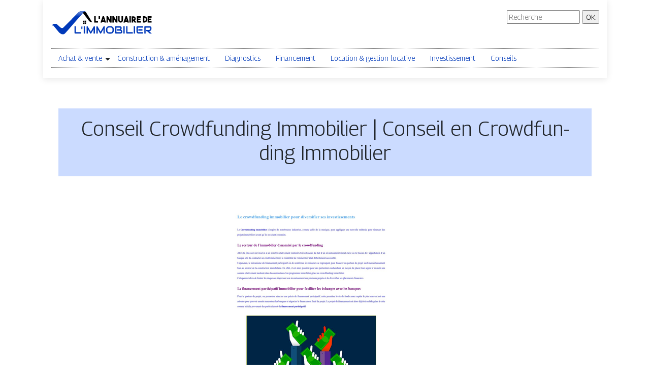

--- FILE ---
content_type: image/svg+xml
request_url: https://www.lannuairedelimmobilier.com/wp-content/uploads/2022/02/l-annuaire-de-l-immobilier-logo.svg
body_size: 3967
content:
<?xml version="1.0" encoding="utf-8"?>
<!-- Generator: Adobe Illustrator 16.0.0, SVG Export Plug-In . SVG Version: 6.00 Build 0)  -->
<!DOCTYPE svg PUBLIC "-//W3C//DTD SVG 1.1//EN" "http://www.w3.org/Graphics/SVG/1.1/DTD/svg11.dtd">
<svg version="1.1" id="Calque_1" xmlns="http://www.w3.org/2000/svg" xmlns:xlink="http://www.w3.org/1999/xlink" x="0px" y="0px"
	 width="204.333px" height="49.875px" viewBox="1.511 0 204.333 49.875" enable-background="new 1.511 0 204.333 49.875"
	 xml:space="preserve">
<g>
	<path d="M94.806,24.446h-7.402v-12.45h2.862v9.587h4.54V24.446z"/>
	<path d="M95.975,12.03h2.862v5.691h-2.862V12.03z"/>
	<path d="M107.646,24.446l-0.49-1.507h-3.913l-0.509,1.507h-3.032l4.235-12.433h2.711l4.014,12.433H107.646z M104.225,20.076h2.017
		l-0.983-3.015L104.225,20.076z"/>
	<path d="M118.673,12.013h2.863v12.433h-3.101l-4.064-7.25v7.25h-2.863V12.047h3.117l4.048,7.232V12.013z"/>
	<path d="M130.276,12.013h2.863v12.433h-3.101l-4.064-7.25v7.25h-2.863V12.047h3.117l4.048,7.232V12.013z"/>
	<path d="M139.441,24.446c-0.633,0-1.231-0.116-1.796-0.347s-1.067-0.562-1.508-0.991c-0.451-0.451-0.799-0.959-1.041-1.524
		c-0.243-0.564-0.37-1.168-0.382-1.812v-7.775h2.863v7.758c0,0.497,0.186,0.932,0.559,1.304c0.373,0.35,0.813,0.525,1.321,0.525
		c0.248,0,0.485-0.051,0.711-0.152c0.227-0.102,0.424-0.237,0.593-0.406c0.17-0.169,0.3-0.367,0.39-0.593
		c0.091-0.226,0.136-0.468,0.136-0.728v-7.707h2.862v7.69c0.012,0.644-0.104,1.253-0.347,1.83c-0.243,0.576-0.576,1.078-0.999,1.507
		c-0.424,0.429-0.921,0.771-1.491,1.025c-0.57,0.254-1.177,0.387-1.82,0.398H139.441z"/>
	<path d="M152.973,24.446l-0.491-1.507h-3.913l-0.508,1.507h-3.032l4.235-12.433h2.71l4.015,12.433H152.973z M149.551,20.076h2.017
		l-0.982-3.015L149.551,20.076z"/>
	<path d="M159.698,24.446h-2.863v-12.45h2.863V24.446z"/>
	<path d="M165.153,21.228c-0.147,0.022-0.294,0.04-0.44,0.051c-0.147,0.011-0.3,0.023-0.457,0.034v3.134h-2.863V12.064h2.863
		c0.711,0.012,1.377,0.141,1.998,0.389c0.621,0.249,1.166,0.581,1.635,0.998c0.469,0.417,0.836,0.902,1.102,1.455
		c0.265,0.553,0.397,1.145,0.397,1.776c0,0.666-0.142,1.283-0.423,1.853c-0.283,0.569-0.678,1.063-1.187,1.48l2.744,4.432h-3.37
		L165.153,21.228z M164.255,18.433c0.305-0.011,0.595-0.065,0.872-0.161c0.276-0.096,0.52-0.223,0.729-0.381
		s0.372-0.341,0.491-0.551c0.118-0.208,0.178-0.432,0.178-0.669c0-0.237-0.06-0.457-0.178-0.661
		c-0.119-0.203-0.282-0.384-0.491-0.542c-0.209-0.158-0.452-0.285-0.729-0.381c-0.277-0.096-0.567-0.15-0.872-0.161V18.433z"/>
	<path d="M179.567,14.876h-5.115v1.88h4.149v2.862h-4.149v1.965h5.115v2.863h-7.979V12.03l7.979-0.017V14.876z"/>
	<path d="M186.394,11.962c0.824,0.045,1.601,0.243,2.329,0.593c0.728,0.351,1.36,0.808,1.896,1.372
		c0.536,0.565,0.96,1.22,1.271,1.965c0.311,0.746,0.466,1.542,0.466,2.389c0,0.836-0.152,1.618-0.457,2.346
		c-0.305,0.729-0.726,1.37-1.262,1.923c-0.537,0.553-1.167,0.997-1.889,1.33c-0.724,0.333-1.508,0.522-2.354,0.567h-2.863v-12.5
		h2.863V11.962z M186.394,21.567c0.44-0.045,0.85-0.161,1.228-0.347c0.378-0.187,0.706-0.424,0.982-0.711
		c0.276-0.288,0.494-0.624,0.652-1.008c0.158-0.383,0.237-0.79,0.237-1.219c0-0.44-0.079-0.861-0.237-1.262
		c-0.158-0.4-0.379-0.756-0.66-1.067c-0.283-0.311-0.61-0.564-0.983-0.762c-0.372-0.198-0.778-0.319-1.219-0.364V21.567z"/>
	<path d="M200.808,14.876h-5.115v1.88h4.149v2.862h-4.149v1.965h5.115v2.863h-7.979V12.03l7.979-0.017V14.876z"/>
</g>
<g>
	<g>
		<path fill="#0039B9" d="M61.375,45.951H49.656c-0.185,0-0.356-0.033-0.514-0.099c-0.158-0.066-0.295-0.156-0.41-0.271
			c-0.116-0.115-0.206-0.252-0.272-0.41s-0.099-0.33-0.099-0.515V31.781h2.569v11.601h10.445V45.951z"/>
		<path fill="#0039B9" d="M63.756,37.354h-1.64l-0.375-4.98h2.421L63.756,37.354z"/>
		<path fill="#0039B9" d="M69.171,45.951h-2.569v-14.17h2.569V45.951z"/>
		<path fill="#0039B9" d="M88.667,45.951h-2.589v-8.438l-4.555,8.014c-0.112,0.204-0.269,0.359-0.469,0.464
			c-0.201,0.105-0.417,0.158-0.647,0.158c-0.224,0-0.433-0.053-0.627-0.158c-0.194-0.104-0.347-0.26-0.459-0.464l-4.575-8.014v8.438
			h-2.569V32.878c0-0.296,0.087-0.56,0.262-0.79c0.174-0.23,0.403-0.386,0.687-0.465c0.138-0.033,0.276-0.044,0.415-0.034
			c0.138,0.01,0.271,0.039,0.4,0.089c0.128,0.049,0.246,0.118,0.351,0.207c0.105,0.089,0.194,0.196,0.267,0.321l5.85,10.168
			l5.85-10.168c0.151-0.25,0.36-0.428,0.627-0.533c0.267-0.105,0.545-0.122,0.835-0.05c0.276,0.079,0.504,0.234,0.682,0.465
			s0.267,0.494,0.267,0.79V45.951z"/>
		<path fill="#0039B9" d="M108.144,45.951h-2.589v-8.438l-4.556,8.014c-0.112,0.204-0.269,0.359-0.47,0.464
			c-0.201,0.105-0.417,0.158-0.647,0.158c-0.224,0-0.433-0.053-0.627-0.158c-0.194-0.104-0.347-0.26-0.459-0.464l-4.575-8.014v8.438
			h-2.569V32.878c0-0.296,0.087-0.56,0.262-0.79c0.174-0.23,0.403-0.386,0.687-0.465c0.138-0.033,0.276-0.044,0.415-0.034
			c0.138,0.01,0.271,0.039,0.4,0.089c0.128,0.049,0.246,0.118,0.351,0.207c0.105,0.089,0.194,0.196,0.267,0.321l5.85,10.168
			l5.85-10.168c0.151-0.25,0.36-0.428,0.627-0.533c0.268-0.105,0.545-0.122,0.835-0.05c0.277,0.079,0.504,0.234,0.683,0.465
			c0.178,0.23,0.267,0.494,0.267,0.79V45.951z"/>
		<path fill="#0039B9" d="M125.999,40.22c0,0.863-0.147,1.657-0.444,2.382s-0.708,1.351-1.235,1.877
			c-0.527,0.527-1.151,0.938-1.872,1.23c-0.722,0.293-1.507,0.439-2.357,0.439h-3.478c-0.85,0-1.638-0.146-2.362-0.439
			s-1.351-0.703-1.877-1.23c-0.527-0.526-0.94-1.152-1.24-1.877s-0.449-1.519-0.449-2.382v-2.707c0-0.856,0.149-1.648,0.449-2.377
			c0.3-0.728,0.713-1.354,1.24-1.877c0.526-0.524,1.152-0.935,1.877-1.23c0.725-0.297,1.513-0.444,2.362-0.444h3.478
			c0.851,0,1.636,0.147,2.357,0.444c0.721,0.296,1.345,0.706,1.872,1.23c0.527,0.523,0.938,1.149,1.235,1.877
			c0.297,0.729,0.444,1.521,0.444,2.377V40.22z M123.431,37.513c0-0.508-0.081-0.967-0.242-1.379
			c-0.162-0.411-0.389-0.764-0.683-1.057c-0.293-0.294-0.646-0.521-1.057-0.683c-0.412-0.161-0.865-0.242-1.359-0.242h-3.478
			c-0.501,0-0.957,0.081-1.369,0.242c-0.411,0.162-0.766,0.389-1.062,0.683c-0.297,0.293-0.525,0.646-0.688,1.057
			c-0.161,0.412-0.242,0.871-0.242,1.379v2.707c0,0.508,0.081,0.967,0.242,1.379c0.162,0.411,0.391,0.764,0.688,1.057
			c0.296,0.294,0.65,0.521,1.062,0.683c0.412,0.161,0.868,0.242,1.369,0.242h3.458c0.501,0,0.957-0.081,1.369-0.242
			c0.411-0.162,0.766-0.389,1.062-0.683c0.297-0.293,0.525-0.646,0.688-1.057c0.161-0.412,0.242-0.871,0.242-1.379V37.513z"/>
		<path fill="#0039B9" d="M142.679,42.839c0,0.315-0.055,0.655-0.163,1.018c-0.109,0.362-0.287,0.698-0.534,1.008
			s-0.568,0.568-0.963,0.775c-0.396,0.208-0.88,0.312-1.453,0.312h-9.753c-0.185,0-0.355-0.033-0.514-0.099
			c-0.158-0.066-0.295-0.156-0.41-0.271s-0.206-0.252-0.271-0.41c-0.066-0.158-0.099-0.33-0.099-0.515v-11.58
			c0-0.179,0.032-0.347,0.099-0.505c0.065-0.157,0.156-0.296,0.271-0.415c0.115-0.118,0.252-0.21,0.41-0.276
			c0.158-0.065,0.329-0.099,0.514-0.099h8.597c0.316,0,0.655,0.056,1.019,0.168c0.361,0.112,0.699,0.291,1.013,0.538
			c0.313,0.247,0.573,0.568,0.78,0.964c0.208,0.396,0.312,0.88,0.312,1.452v0.484c0,0.455-0.076,0.944-0.228,1.468
			s-0.396,1.02-0.731,1.487c0.29,0.178,0.562,0.392,0.815,0.642c0.254,0.251,0.476,0.541,0.667,0.87s0.343,0.701,0.455,1.116
			c0.111,0.415,0.168,0.873,0.168,1.374V42.839z M140.11,42.345c0-0.336-0.053-0.638-0.158-0.904s-0.254-0.496-0.444-0.687
			c-0.191-0.191-0.422-0.338-0.692-0.44c-0.27-0.102-0.573-0.152-0.909-0.152h-5.79v-2.59h4.634c0.336,0,0.64-0.051,0.909-0.152
			c0.271-0.103,0.501-0.249,0.692-0.44c0.19-0.19,0.337-0.42,0.439-0.687c0.102-0.267,0.153-0.568,0.153-0.904v-0.484
			c0-0.368-0.178-0.553-0.534-0.553h-7.322v9.031h8.479c0.046,0,0.103-0.003,0.168-0.01c0.066-0.007,0.125-0.026,0.178-0.06
			c0.053-0.032,0.1-0.089,0.139-0.168c0.04-0.079,0.06-0.188,0.06-0.326V42.345z"/>
		<path fill="#0039B9" d="M147.501,45.951h-2.569v-14.17h2.569V45.951z"/>
		<path fill="#0039B9" d="M163.519,45.951h-11.72c-0.184,0-0.355-0.033-0.514-0.099c-0.158-0.066-0.295-0.156-0.41-0.271
			s-0.206-0.252-0.271-0.41s-0.099-0.33-0.099-0.515V31.781h2.569v11.601h10.444V45.951z"/>
		<path fill="#0039B9" d="M167.995,45.951h-2.569v-14.17h2.569V45.951z"/>
		<path fill="#0039B9" d="M183.806,45.951h-9.27c-0.355,0-0.744-0.063-1.166-0.188c-0.421-0.125-0.812-0.331-1.171-0.618
			c-0.358-0.286-0.658-0.658-0.898-1.116c-0.241-0.458-0.361-1.02-0.361-1.685v-9.269c0-0.179,0.033-0.347,0.099-0.505
			c0.066-0.157,0.157-0.296,0.272-0.415c0.115-0.118,0.252-0.21,0.41-0.276c0.157-0.065,0.329-0.099,0.514-0.099h11.571v2.569
			h-10.297v7.994c0,0.336,0.089,0.593,0.267,0.771s0.438,0.267,0.781,0.267h9.249V45.951z M182.65,40.161h-8.113v-2.59h8.113V40.161
			z"/>
		<path fill="#0039B9" d="M200.446,36.544c0,0.587-0.072,1.11-0.218,1.571c-0.145,0.461-0.341,0.868-0.588,1.221
			s-0.532,0.653-0.854,0.903c-0.323,0.251-0.66,0.457-1.013,0.618s-0.708,0.278-1.067,0.351s-0.696,0.108-1.013,0.108l5.365,4.635
			h-3.973l-5.355-4.635h-1.848v-2.568h5.811c0.322-0.026,0.617-0.095,0.884-0.203c0.268-0.108,0.498-0.255,0.692-0.439
			s0.344-0.407,0.449-0.667c0.105-0.261,0.158-0.559,0.158-0.895v-1.62c0-0.146-0.019-0.256-0.055-0.331
			c-0.036-0.076-0.082-0.132-0.138-0.168c-0.057-0.036-0.115-0.058-0.178-0.064c-0.063-0.007-0.121-0.01-0.174-0.01h-8.478v11.601
			h-2.569V33.076c0-0.179,0.033-0.347,0.099-0.505c0.065-0.157,0.156-0.296,0.271-0.415c0.115-0.118,0.252-0.21,0.41-0.276
			c0.158-0.065,0.33-0.099,0.514-0.099h9.753c0.573,0,1.058,0.104,1.453,0.312c0.396,0.207,0.716,0.468,0.963,0.78
			c0.247,0.313,0.426,0.65,0.534,1.013s0.163,0.702,0.163,1.018V36.544z"/>
	</g>
</g>
<path d="M83.404,23.887c0,0-11.912-18.955-11.902-18.925c0,0-2.154-3.964-5.055-1.332c-0.128,0.117-0.258,0.243-0.388,0.388
	c0,0.001-0.001,0.001-0.002,0.002l-1.445,1.607c0.577,0.318,1.001,0.729,1.279,1.059l0.405,0.563l0,0.001l10.497,13.574
	C77.296,21.49,79.388,23.887,83.404,23.887z"/>
<path opacity="0.2" fill="#231F20" d="M65.89,6.688c3.055-4.428,5.165-2.288,5.573-1.792c-0.298-0.505-2.339-3.696-5.017-1.265
	c-0.128,0.117-0.258,0.243-0.388,0.388c0,0.001-0.001,0.001-0.002,0.002l-1.445,1.607C65.188,5.946,65.612,6.357,65.89,6.688z"/>
<path fill="#0039B9" d="M67.379,2.174h-5.737c-2.933,0-4.669,1.453-5.072,1.831L53.964,6.56L26.373,34.19
	c0,0-2.776,2.881-6.623-0.982l-5.837-5.206c-1.28-1.197-2.249-1.209-3.717-1.209H8.878c-3.022-0.038-3.965,1.977-3.965,1.977
	l-2.272,4.15c2.576-4.473,3.826-2.726,3.826-2.726L16.96,42.722c3.501,4.243,9.056,6.64,12.796,2.881
	c3.314-3.334,36.399-41.379,36.399-41.379c0.001-0.001,0.001-0.001,0.003-0.002c3.011-3.349,5.442,0.945,5.442,0.945
	C70.445,1.746,67.379,2.174,67.379,2.174z"/>
<g>
	<linearGradient id="SVGID_1_" gradientUnits="userSpaceOnUse" x1="66.9836" y1="2.7656" x2="66.9836" y2="2.7656">
		<stop  offset="0" style="stop-color:#FFFFFF;stop-opacity:0"/>
		<stop  offset="1" style="stop-color:#FFFFFF"/>
	</linearGradient>
	<polygon opacity="0.45" fill="url(#SVGID_1_)" points="66.984,2.766 66.984,2.766 66.984,2.766 	"/>
	<linearGradient id="SVGID_2_" gradientUnits="userSpaceOnUse" x1="57.9734" y1="12.6792" x2="57.9734" y2="2.7285">
		<stop  offset="0" style="stop-color:#FFFFFF;stop-opacity:0"/>
		<stop  offset="1" style="stop-color:#FFFFFF"/>
	</linearGradient>
	<path opacity="0.45" fill="url(#SVGID_2_)" d="M65.343,3.655c0.721-0.83,1.353-0.921,1.641-0.91
		c-0.364-0.035-0.609-0.001-0.609-0.001h-4.947c-2.528,0-4.026,1.252-4.374,1.578l-8.091,8.358h8.552
		C60.412,9.429,64.652,4.45,65.343,3.655z"/>
</g>
<polygon points="68.312,24.185 68.312,27.105 71.311,26.945 71.311,23.996 "/>
<polygon points="71.311,23.476 71.311,20.478 68.312,20.638 68.312,23.666 "/>
<polygon points="67.763,23.701 67.763,20.668 64.763,20.828 64.763,23.89 "/>
<polygon points="64.763,24.41 64.763,27.297 67.763,27.135 67.763,24.219 "/>
</svg>
